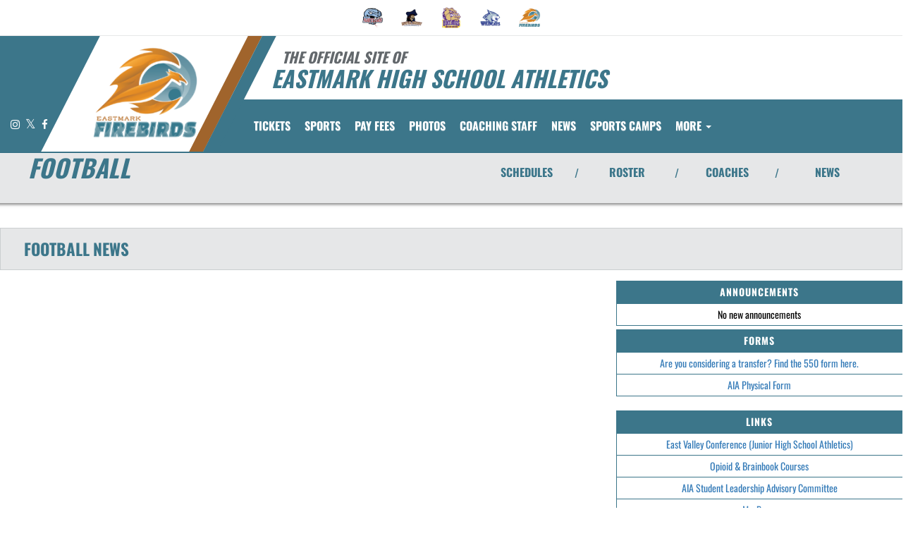

--- FILE ---
content_type: text/html; charset=utf-8
request_url: https://www.google.com/recaptcha/api2/aframe
body_size: 267
content:
<!DOCTYPE HTML><html><head><meta http-equiv="content-type" content="text/html; charset=UTF-8"></head><body><script nonce="77bKFmmqDlaJ3kuOv37DkA">/** Anti-fraud and anti-abuse applications only. See google.com/recaptcha */ try{var clients={'sodar':'https://pagead2.googlesyndication.com/pagead/sodar?'};window.addEventListener("message",function(a){try{if(a.source===window.parent){var b=JSON.parse(a.data);var c=clients[b['id']];if(c){var d=document.createElement('img');d.src=c+b['params']+'&rc='+(localStorage.getItem("rc::a")?sessionStorage.getItem("rc::b"):"");window.document.body.appendChild(d);sessionStorage.setItem("rc::e",parseInt(sessionStorage.getItem("rc::e")||0)+1);localStorage.setItem("rc::h",'1769500193537');}}}catch(b){}});window.parent.postMessage("_grecaptcha_ready", "*");}catch(b){}</script></body></html>

--- FILE ---
content_type: text/javascript
request_url: https://www.eastmarkathletics.org/js/StagingButtons.min.js
body_size: 850
content:
"use strict";function SubmitSuccess(n){n.success?($("#StagingRevisionsModal").modal("Hide"),swal("Success","Revisions Request Submitted!","success")):swal("Error",n.errormessage,"error")}var schoolId=$("#schoolId").val();$(document).on("click","#Staging-Site-Approved",function(){var n=$("#StagingToken").val();$.ajax({url:"/Home/StagingSiteInProgress",type:"GET",dataType:"JSON",data:{schoolId:schoolId},success:function(t){var i=t;i?swal("Error","Website is currently in the process of being approved / revised","error"):swal({title:"Approve Website?",text:"Are you sure you want to submit this website as approved?",type:"warning",showCancelButton:!0,confirmButtonColor:"#DD6B55",confirmButtonText:"Yes",closeOnConfirm:!0,showLoaderOnConfirm:!0},function(){$.ajax({url:"/Home/ApproveStagingWebsite",type:"POST",dataType:"JSON",data:{proofToken:n},success:function(n){n.success?swal("Success","Website submitted for approval!","success"):swal("Error",n.errorMessage,"error")}})})}})});$(document).on("click","#Staging-Site-Revisions",function(){var n=$("#StagingToken").val();$.ajax({url:"/Home/StagingSiteInProgress",type:"GET",dataType:"JSON",data:{schoolId:schoolId},success:function(t){var i=t;i?swal("Error","Website is currently in the process of being approved / revised","error"):$.ajax({url:"/Home/ShowStaginRevisionsModal",type:"GET",dataType:"html",data:{proofToken:n},success:function(n){$("#staging-revisions-modal").html(n);$("#StagingRevisionsModal").modal("show")}})}})});$(document).ready(function(){var n=$("#StagingToken").val();n===""?$("#stagingButtons").hide():($("#stagingButtons").show(),$(".new-team-page .team-page-container").css("margin-top","8%"),$(".custom-page-content").css("margin-top","8%"))});